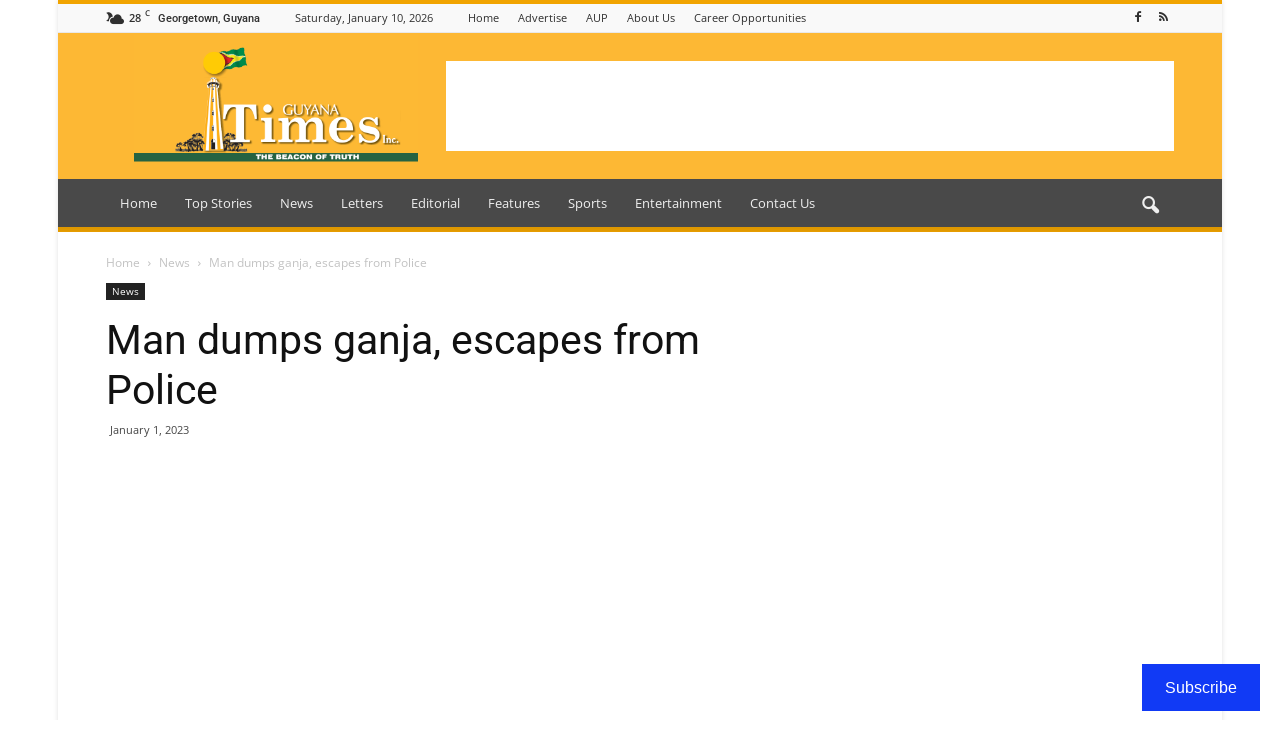

--- FILE ---
content_type: text/html; charset=utf-8
request_url: https://www.google.com/recaptcha/api2/aframe
body_size: 264
content:
<!DOCTYPE HTML><html><head><meta http-equiv="content-type" content="text/html; charset=UTF-8"></head><body><script nonce="cdInQRkGutnUgvea1y6EbQ">/** Anti-fraud and anti-abuse applications only. See google.com/recaptcha */ try{var clients={'sodar':'https://pagead2.googlesyndication.com/pagead/sodar?'};window.addEventListener("message",function(a){try{if(a.source===window.parent){var b=JSON.parse(a.data);var c=clients[b['id']];if(c){var d=document.createElement('img');d.src=c+b['params']+'&rc='+(localStorage.getItem("rc::a")?sessionStorage.getItem("rc::b"):"");window.document.body.appendChild(d);sessionStorage.setItem("rc::e",parseInt(sessionStorage.getItem("rc::e")||0)+1);localStorage.setItem("rc::h",'1768545022344');}}}catch(b){}});window.parent.postMessage("_grecaptcha_ready", "*");}catch(b){}</script></body></html>

--- FILE ---
content_type: application/javascript; charset=utf-8
request_url: https://fundingchoicesmessages.google.com/f/AGSKWxVoiTNNevEnM8s42Wn83kkIRW95t-QpRNf4UiYmxHw_7W1pZrlb6t01geDRVKIKd8ovbZVIGGjdr30Tug8Le9nf7jMWOIRzBRUg3s-L42sZ5TDBslhRuqC8MAJICQCzZbVyM1I0xT2enANe_h6iAol3SBckJCzeEZclWLIEMynmyzhqlrE4Vk2dh5FK/_/ads/beacon./vert728ad./bannerinc._468x120./ad-loader-
body_size: -1293
content:
window['2e6d4ec9-c088-40fe-816c-c6a0e5e78ef6'] = true;

--- FILE ---
content_type: application/javascript; charset=utf-8
request_url: https://fundingchoicesmessages.google.com/f/AGSKWxWgrwllgDT8gSlC2x5mzrWA6ny-zQnTMIM1MErtpQAvvhIlTRkrhHcAkHUKlPF3cu9mbl7ddHa79LPIt2sOTwNsNmNQABcwXqriktGRmltADyBByAhMF2z2sMuYXkRSnHdfEwsFRw==?fccs=W251bGwsbnVsbCxudWxsLG51bGwsbnVsbCxudWxsLFsxNzY4NTQ1MDIyLDY2MDAwMDAwXSxudWxsLG51bGwsbnVsbCxbbnVsbCxbNyw2LDEwLDldLG51bGwsMixudWxsLCJlbiIsbnVsbCxudWxsLG51bGwsbnVsbCxudWxsLDNdLCJodHRwczovL2d1eWFuYXRpbWVzZ3kuY29tL21hbi1kdW1wcy1nYW5qYS1lc2NhcGVzLWZyb20tcG9saWNlLyIsbnVsbCxbWzgsIk05bGt6VWFaRHNnIl0sWzksImVuLVVTIl0sWzE5LCIyIl0sWzI0LCIiXSxbMjksImZhbHNlIl1dXQ
body_size: 226
content:
if (typeof __googlefc.fcKernelManager.run === 'function') {"use strict";this.default_ContributorServingResponseClientJs=this.default_ContributorServingResponseClientJs||{};(function(_){var window=this;
try{
var np=function(a){this.A=_.t(a)};_.u(np,_.J);var op=function(a){this.A=_.t(a)};_.u(op,_.J);op.prototype.getWhitelistStatus=function(){return _.F(this,2)};var pp=function(a){this.A=_.t(a)};_.u(pp,_.J);var qp=_.Zc(pp),rp=function(a,b,c){this.B=a;this.j=_.A(b,np,1);this.l=_.A(b,_.Nk,3);this.F=_.A(b,op,4);a=this.B.location.hostname;this.D=_.Dg(this.j,2)&&_.O(this.j,2)!==""?_.O(this.j,2):a;a=new _.Og(_.Ok(this.l));this.C=new _.bh(_.q.document,this.D,a);this.console=null;this.o=new _.jp(this.B,c,a)};
rp.prototype.run=function(){if(_.O(this.j,3)){var a=this.C,b=_.O(this.j,3),c=_.dh(a),d=new _.Ug;b=_.fg(d,1,b);c=_.C(c,1,b);_.hh(a,c)}else _.eh(this.C,"FCNEC");_.lp(this.o,_.A(this.l,_.Ae,1),this.l.getDefaultConsentRevocationText(),this.l.getDefaultConsentRevocationCloseText(),this.l.getDefaultConsentRevocationAttestationText(),this.D);_.mp(this.o,_.F(this.F,1),this.F.getWhitelistStatus());var e;a=(e=this.B.googlefc)==null?void 0:e.__executeManualDeployment;a!==void 0&&typeof a==="function"&&_.Qo(this.o.G,
"manualDeploymentApi")};var sp=function(){};sp.prototype.run=function(a,b,c){var d;return _.v(function(e){d=qp(b);(new rp(a,d,c)).run();return e.return({})})};_.Rk(7,new sp);
}catch(e){_._DumpException(e)}
}).call(this,this.default_ContributorServingResponseClientJs);
// Google Inc.

//# sourceURL=/_/mss/boq-content-ads-contributor/_/js/k=boq-content-ads-contributor.ContributorServingResponseClientJs.en_US.M9lkzUaZDsg.es5.O/d=1/exm=ad_blocking_detection_executable,kernel_loader,loader_js_executable,web_iab_tcf_v2_signal_executable,web_iab_us_states_signal_executable/ed=1/rs=AJlcJMzanTQvnnVdXXtZinnKRQ21NfsPog/m=cookie_refresh_executable
__googlefc.fcKernelManager.run('\x5b\x5b\x5b7,\x22\x5b\x5bnull,\\\x22guyanatimesgy.com\\\x22,\\\x22AKsRol_aVJmccaAu7PR5go5XwGlOAqZGmF9rGOtxvz5JLQfMCiWZCoGg32mgnulBGGOqSzHUS9Sw7nXtWxUFiOE7sC1hgzFMK6okDFPtFGl_iEMYZ8XXzE_cnrWxOREE0pCXtY-GVBknNy4O5gdIFrkFPRu7K3QV7Q\\\\u003d\\\\u003d\\\x22\x5d,null,\x5b\x5bnull,null,null,\\\x22https:\/\/fundingchoicesmessages.google.com\/f\/AGSKWxXazrz7JiauFBclWxW-CmKhfaIIVpXsZi1zFeNt7c4r-uhgya6Jm1nn2m1P2bCsOD6-BxvogaJkvR-Hx9KQY9WbqQMqhUUfgbSnlIKO3l-MGI7PhF1oeN_MuvKhiZwHcHnHlKp0tA\\\\u003d\\\\u003d\\\x22\x5d,null,null,\x5bnull,null,null,\\\x22https:\/\/fundingchoicesmessages.google.com\/el\/AGSKWxVGMv3kG0BB2ZOAaT0RGycbEFHgf_qpHKcujv7jx7L5io0LKpSlPgy7PvcHFAPBQVYnvwJA55GCtRYJ7C-Ek8u7CXO_a3v00orltJJnsq1vxuYqJn0Ezq-NATeOvkQGwaBdQWGYuQ\\\\u003d\\\\u003d\\\x22\x5d,null,\x5bnull,\x5b7,6,10,9\x5d,null,2,null,\\\x22en\\\x22,null,null,null,null,null,3\x5d,null,\\\x22Privacy and cookie settings\\\x22,\\\x22Close\\\x22,null,null,null,\\\x22Managed by Google. Complies with IAB TCF. CMP ID: 300\\\x22\x5d,\x5b2,1\x5d\x5d\x22\x5d\x5d,\x5bnull,null,null,\x22https:\/\/fundingchoicesmessages.google.com\/f\/AGSKWxVPEiERzdgu6VJCMj3lWGW0TWXpj1KWQWO6FUqW5eYKw4xASB3VQvOigxC9KHOIL40NIs77wMXxs5nbiiLm3Sguj0lTT1VdMcQzCFlEVj0zmn-APQFoeh7Ld2W0NnTBGRMwjB2e2A\\u003d\\u003d\x22\x5d\x5d');}